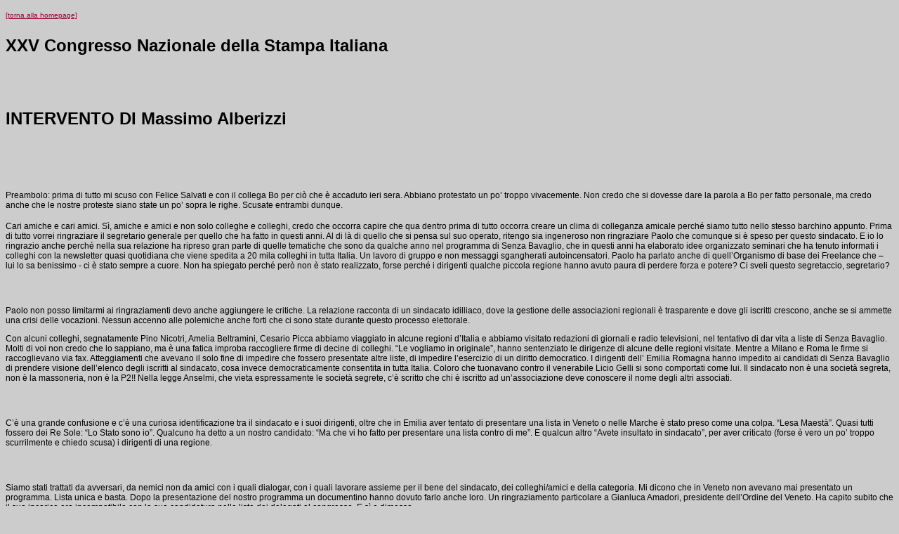

--- FILE ---
content_type: text/html
request_url: https://win.senzabavaglio.info/congresso07/alberizzi.htm
body_size: 4290
content:
<!DOCTYPE HTML PUBLIC "-//W3C//DTD HTML 4.01 Transitional//EN"
"http://www.w3.org/TR/html4/loose.dtd">
<html>
<head>
<title>Candidati Collaboratori ALG</title>
<meta http-equiv="Content-Type" content="text/html; charset=iso-8859-1">
<link href="../CSS/base.css" rel="stylesheet" type="text/css">
<style type="text/css">
<!--
body {
	background-color: #CCCCCC;
	font-family: Verdana, Arial, Helvetica, sans-serif;
}
a:link {
	color: #990033;
}
a:visited {
	color: #FF0000;
}
a:hover {
	color: #FF0000;
}
a:active {
	color: #990033;
}
.style1 {color: #990033}
-->
</style>
</head>

<body>
<p><span class="link_servizio"><a href="../home.htm" target="mainFrame">[torna alla homepage]</a></span></p>
<script type="text/javascript"><!--
google_ad_client = "pub-7700627589540799";
google_alternate_color = "CC0000";
google_ad_width = 728;
google_ad_height = 90;
google_ad_format = "728x90_as";
google_ad_type = "text_image";
google_ad_channel ="";
google_page_url = document.location;
google_color_border = "CCCCCC";
google_color_bg = "FFFFFF";
google_color_link = "0000FF";
google_color_url = "008000";
google_color_text = "000000";
//--></script>
<script type="text/javascript"
  src="http://pagead2.googlesyndication.com/pagead/show_ads.js">
</script>
  </p>
<p class="titolonero">XXV Congresso Nazionale della Stampa Italiana</p>
<p class="titolonero">&nbsp;</p>
<p class="titolonero">INTERVENTO DI Massimo Alberizzi</p>
<p>&nbsp; </p>
<p class="testonormale">&nbsp;  </p>
<p> <span class="testonormale">Preambolo: prima di tutto mi scuso con Felice Salvati e con il collega Bo per ci&ograve; che &egrave; accaduto ieri sera. Abbiano protestato un po&rsquo; troppo vivacemente. Non credo che si dovesse dare la parola a Bo per fatto personale, ma credo anche che le nostre proteste siano state un po&rsquo; sopra le righe. Scusate entrambi dunque.</span></p>
<p class="testonormale">Cari amiche e cari amici. S&igrave;, amiche e amici e non solo colleghe e colleghi, credo che occorra capire che qua dentro prima di tutto occorra creare un clima di colleganza amicale perch&eacute; siamo tutto nello stesso barchino appunto. Prima di tutto vorrei ringraziare il segretario generale per quello che ha fatto in questi anni. Al di l&agrave; di quello che si pensa sul suo operato, ritengo sia ingeneroso non ringraziare Paolo che comunque si &egrave; speso per questo sindacato. E io lo ringrazio anche perch&eacute; nella sua relazione ha ripreso gran parte di quelle tematiche che sono da qualche anno nel programma di Senza Bavaglio, che in questi anni ha elaborato idee organizzato seminari che ha tenuto informati i colleghi con la newsletter quasi quotidiana che viene spedita a 20 mila colleghi in tutta Italia. Un lavoro di gruppo e non messaggi sgangherati autoincensatori. Paolo ha parlato anche di quell&rsquo;Organismo di base dei Freelance che &ndash; lui lo sa benissimo - ci &egrave; stato sempre a cuore. Non ha spiegato perch&eacute; per&ograve; non &egrave; stato realizzato, forse perch&eacute; i dirigenti qualche piccola regione hanno avuto paura di perdere forza e potere? Ci sveli questo segretaccio, segretario? </p>
<p>&nbsp; </p>
<p class="testonormale">Paolo non posso limitarmi ai ringraziamenti devo anche aggiungere le critiche. La relazione racconta di un sindacato idilliaco, dove la gestione delle associazioni regionali &egrave; trasparente e dove gli iscritti crescono, anche se si ammette una crisi delle vocazioni. Nessun accenno alle polemiche anche forti che ci sono state durante questo processo elettorale. </p>
<p class="testonormale">Con alcuni colleghi, segnatamente Pino Nicotri, Amelia Beltramini, Cesario Picca abbiamo viaggiato in alcune regioni d&rsquo;Italia e abbiamo visitato redazioni di giornali e radio televisioni, nel tentativo di dar vita a liste di Senza Bavaglio. Molti di voi non credo che lo sappiano, ma &egrave; una fatica improba raccogliere firme di decine di colleghi. &ldquo;Le vogliamo in originale&rdquo;, hanno sentenziato le dirigenze di alcune delle regioni visitate. Mentre a Milano e Roma le firme si raccoglievano via fax. Atteggiamenti che avevano il solo fine di impedire che fossero presentate altre liste, di impedire l&rsquo;esercizio di un diritto democratico. I dirigenti dell&rsquo; Emilia Romagna hanno impedito ai candidati di Senza Bavaglio di prendere visione dell&rsquo;elenco degli iscritti al sindacato, cosa invece democraticamente consentita in tutta Italia. Coloro che tuonavano contro il venerabile Licio Gelli si sono comportati come lui. Il sindacato non &egrave; una societ&agrave; segreta, non &egrave; la massoneria, non &egrave; la P2!! Nella legge Anselmi, che vieta espressamente le societ&agrave; segrete, c&rsquo;&egrave; scritto che chi &egrave; iscritto ad un&rsquo;associazione deve conoscere il nome degli altri associati.</p>
<p>&nbsp; </p>
<p class="testonormale">C&rsquo;&egrave; una grande confusione e c&rsquo;&egrave; una curiosa identificazione tra il sindacato e i suoi dirigenti, oltre che in Emilia aver tentato di presentare una lista in Veneto o nelle Marche &egrave; stato preso come una colpa. &ldquo;Lesa Maest&agrave;&rdquo;. Quasi tutti fossero dei Re Sole: &ldquo;Lo Stato sono io&rdquo;. Qualcuno ha detto a un nostro candidato: &ldquo;Ma che vi ho fatto per presentare una lista contro di me&rdquo;. E qualcun altro &ldquo;Avete insultato in sindacato&rdquo;, per aver criticato (forse &egrave; vero un po&rsquo; troppo scurrilmente e chiedo scusa) i dirigenti di una regione. </p>
<p>&nbsp; </p>
<p class="testonormale">Siamo stati trattati da avversari, da nemici non da amici con i quali dialogar, con i quali lavorare assieme per il bene del sindacato, dei colleghi/amici e della categoria. Mi dicono che in Veneto non avevano mai presentato un programma. Lista unica e basta. Dopo la presentazione del nostro programma un documentino hanno dovuto farlo anche loro. Un ringraziamento particolare a Gianluca Amadori, presidente dell&rsquo;Ordine del Veneto. Ha capito subito che il suo incarico era incompatibile con la sua candidatura nelle liste dei delegati al congresso. E s&igrave; e dimesso.</p>
<p>&nbsp; </p>
<p class="testonormale">Ho visitato come dicevo parecchie redazioni e mi sono reso conto che decine di colleghi non sono iscritti al sindacato. Qualche esempio?</p>
<p class="testonormale">Gazzetta del Mezzogiorno di Lecce ,15 redattori 2 iscritti </p>
<p class="testonormale">Telecentro di Jesi, 7 redattori nessun iscritto</p>
<p class="testonormale">L&rsquo;Informazione di Modena, 12 redattori un iscritto: il direttore</p>
<p class="testonormale">Una Televisione di Grosseto. Nessun iscritto</p>
<p class="testonormale">Tre testate di Rovigo: un iscritto: in Emilia Romagna</p>
<p class="testonormale">Ma neppure al Corriere della Sera. Volevamo candidare due giovani colleghe in gamba: nessuna di loro iscritta al sindacato.</p>
<p class="testonormale">Il numero degli iscritti lievita? E&rsquo; un dato che per capire va aggregato a quello delle iscrizioni annuali all&rsquo;Ordine. Ogni anno arrivano oltre 700 giornalisti: quanti di questi si iscrivono al sindacato?</p>
<p>&nbsp; </p>
<p class="testonormale">Ci dispiace molto che &ndash; in questa storia - i dirigenti della FNSI si siano rifiutati di derimere i contenziosi, come quando a Milano &egrave; stato sfondato di due giorni il termine di raccolta delle firme. &ldquo;Qui si viola lo statuto&rdquo;. Non possiamo farci niente. Siamo una federazione e ognuno fa quel che vuole&rdquo;. Ma come? L&rsquo;omogeneit&agrave; del corpo elettorale &egrave; uno dei cardini essenziali della democrazia. Violarlo vuol dire rovesciate tutti i criteri di rappresentanza liberale e di giustizia.</p>
<p>&nbsp; </p>
<p class="testonormale">In Florida si vota a 18 anni e in Alaska a 21. Ma quando si vota per il presidente americano votano quelli che hanno 20 anni e basta.</p>
<p>&nbsp; </p>
<p class="testonormale">In questi anni Senza Bavaglio ha dimostrato di essere forte e vegeta abbiamo prodotto documenti, abbiamo regalato alla federazione idee, abbiamo fatto proposte.</p>
<p>&nbsp; </p>
<p class="testonormale">Qui ora credo che sia essenziale mettere dei punti fermi: noi siamo fermamente contrari a chiudere il contratto solo sulla parte economica. Non deve essere permesso alcuno stralcio. Bene ha fatto la dirigenza e chiedere di sedersi al tavolo dei negoziati senza pregiudiziali, ma noi dobbiamo sapere che se si chiude solo la parte economica possiamo dire addio a qualunque altra rivendicazione normativa. Ha detto qualcuno: rinunciamo agli scatti tanto i freelance non ce li hanno. Beh, gi&agrave; che ci siamo rinunciamo anche alla tredicesima, alla redazionale, al pagamento delle domeniche e&hellip; perch&eacute; non anche alle ferie, giacch&eacute; i freelance non ce li hanno. Questi ragionamenti fatti da parte di uno dei membri delle giunta uscente mi fanno rabbrividire.</p>
<p class="testonormale">Gi&agrave; che c&rsquo;&egrave; perch&eacute; il collega che li ha fatti non rinuncia anche ai permessi sindacali?</p>
<p>&nbsp; </p>
<p class="testonormale">Noi siamo per l&rsquo;unit&agrave; del sindacato. La perseguiamo e siamo disposti a lavorare con chiunque la persegua. Continuiamo a fare ragionamenti sui contenuti non sugli schieramenti. Tutti parlano di unit&agrave;, della necessit&agrave; di fare scelte comuni per non morire, ma poi le discussioni si riducono a liti su questo o quel nome. Chi ci conosce bene sa che noi non miriamo n&eacute; a posti, n&eacute; a prebende. E per questo che per la presidenza della FNSI proponiamo un nome capace di unificare veramente tutti i giornalisti: Lirio Abbate, il cronista dell&rsquo;Ansa minacciato dalla mafia che vive e lavora sotto scorta.</p>
<p class="testonormale">Nel suo intervento qui al congresso ha spiegato che le belle dichiarazioni antimafia non servono a nulla, che &egrave; necessaria la militanza contro la mafia l&rsquo;impegno serio e concreto anche nella vita di tutti i giorni.</p>
<p>&nbsp; </p>
<p class="testonormale">E&rsquo; questo che i giornalisti italiani chiedono ai loro dirigenti sindacali. Fate un passo indietro. Dimostrate con le azioni che &egrave; il momento di perseguire l&rsquo;unit&agrave;.</p>
<p>&nbsp; </p>
<p class="testonormale">Lirio Abbate pu&ograve; essere il nostro simbolo, pu&ograve; essere il collega che pu&ograve; aiutarci a uscire dall&rsquo;empasse. Non &egrave; lui ad avere bisogno di noi, siamo noi ad avere bisogno di noi.</p>
<p>&nbsp; </p>
<p>&nbsp; </p>
<p class="testonormale">&nbsp;</p>
<p class="titolomedio">&nbsp;</p>
<script type="text/javascript"><!--
google_ad_client = "pub-7700627589540799";
google_alternate_color = "CC0000";
google_ad_width = 728;
google_ad_height = 90;
google_ad_format = "728x90_as";
google_ad_type = "text_image";
google_ad_channel ="";
google_page_url = document.location;
google_color_border = "CCCCCC";
google_color_bg = "FFFFFF";
google_color_link = "0000FF";
google_color_url = "008000";
google_color_text = "000000";
//--></script>
<script type="text/javascript"
  src="http://pagead2.googlesyndication.com/pagead/show_ads.js">
</script>
<p><span class="link_servizio"><a href="../home.htm" target="mainFrame">[torna alla homepage] </a></span></p>
<p><a href="javascript:window.print()" class="link_servizio"><small>[Stampa questa pagina]</small></a>
</p>
</body>
</html>


--- FILE ---
content_type: text/css
request_url: https://win.senzabavaglio.info/CSS/base.css
body_size: 1456
content:
.senzabavaglio {
	font-family: Verdana, Arial, Helvetica, sans-serif;
	font-size: 16px;
	color: #CCCCCC;
}
.piccolo {
	font-family: Verdana, Arial, Helvetica, sans-serif;
	font-size: 10px;
	color: #CCCCCC;
	font-style: normal;
	font-weight: bold;
	background-position: center;


}
.titolopagine {

	font-family: Verdana, Arial, Helvetica, sans-serif;
	font-size: 18px;
	color: #CCCCCC;
	font-style: normal;
	font-weight: bold;
	background-position: center;
}
.titolocandidato {
	font-family: Verdana, Arial, Helvetica, sans-serif;
	font-size: 18px;
	font-style: normal;
	font-weight: bold;
}
.testonormale {
	font-family: Verdana, Arial, Helvetica, sans-serif;
	font-size: 12px;
	font-style: normal;
	font-weight: normal;
}
.sottotitolo {
	font-family: Verdana, Arial, Helvetica, sans-serif;
	font-size: 14px;
	font-style: normal;
}
.link_servizio {
	font-family: Verdana, Arial, Helvetica, sans-serif;
	font-size: 10px;
	font-style: normal;
	color: #FF0000;
}
.titoloROSSO {

	font-family: Verdana, Arial, Helvetica, sans-serif;
	font-size: 24px;
	color: #FF0000;
	font-style: italic;
	font-weight: bold;
	background-position: center;
	text-decoration: underline;
}
.titolomedio {

	font-family: Verdana, Arial, Helvetica, sans-serif;
	font-size: 16px;
	font-style: normal;
	font-weight: bold;
}
.titologrigio {
	font-family: Verdana, Arial, Helvetica, sans-serif;
	font-size: 24px;
	color: #CCCCCC;
	font-weight: bold;
}
.titolonero {
	font-family: Verdana, Arial, Helvetica, sans-serif;
	font-size: 24px;
	font-style: normal;
	font-weight: bold;
	color: #000000;
}
